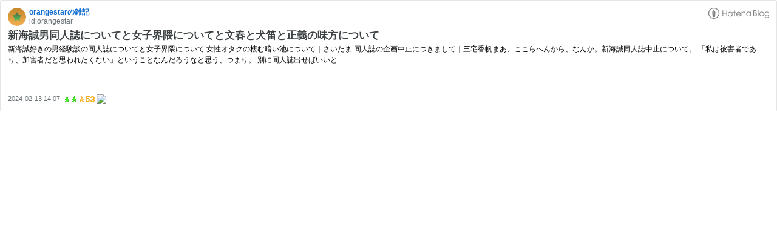

--- FILE ---
content_type: text/html; charset=utf-8
request_url: https://hatenablog-parts.com/embed?url=https%3A%2F%2Forangestar.hatenadiary.jp%2Fentry%2F2024%2F02%2F13%2F140721
body_size: 1652
content:
<!DOCTYPE html>
<html
  lang="ja"
  >

  <head>
    <meta charset="utf-8"/>
    <meta name="viewport" content="initial-scale=1.0"/>
    <meta name="googlebot" content="noindex,indexifembedded" />

    <title></title>

    
<script
  id="embed-gtm-data-layer-loader"
  data-data-layer-page-specific=""
>
(function() {
  function loadDataLayer(elem, attrName) {
    if (!elem) { return {}; }
    var json = elem.getAttribute(attrName);
    if (!json) { return {}; }
    return JSON.parse(json);
  }

  var globalVariables = loadDataLayer(
    document.documentElement,
    'data-data-layer'
  );
  var pageSpecificVariables = loadDataLayer(
    document.getElementById('embed-gtm-data-layer-loader'),
    'data-data-layer-page-specific'
  );

  var variables = [globalVariables, pageSpecificVariables];

  if (!window.dataLayer) {
    window.dataLayer = [];
  }

  for (var i = 0; i < variables.length; i++) {
    window.dataLayer.push(variables[i]);
  }
})();
</script>

<!-- Google Tag Manager -->
<script>(function(w,d,s,l,i){w[l]=w[l]||[];w[l].push({'gtm.start':
new Date().getTime(),event:'gtm.js'});var f=d.getElementsByTagName(s)[0],
j=d.createElement(s),dl=l!='dataLayer'?'&l='+l:'';j.async=true;j.src=
'https://www.googletagmanager.com/gtm.js?id='+i+dl;f.parentNode.insertBefore(j,f);
})(window,document,'script','dataLayer','GTM-P4CXTW');</script>
<!-- End Google Tag Manager -->











    
<link rel="stylesheet" type="text/css" href="https://cdn.blog.st-hatena.com/css/embed.css?version=290ad662750024ea17472b9c1b7e66"/>


    <script defer id="blogcard-js" src="https://cdn.blog.st-hatena.com/js/blogcard.js?version=290ad662750024ea17472b9c1b7e66"></script>
  </head>
  <body class="body-iframe page-embed">

    <div class="embed-wrapper">
      <div class="embed-wrapper-inner">
        
        
        <div class="embed-header">
          <a href="https://orangestar.hatenadiary.jp/" target="_blank" data-track-component="blog_icon"><img src="https://cdn.image.st-hatena.com/image/square/a2ebffec5621d14858885210d9fe549268afd443/backend=imagemagick;height=128;version=1;width=128/https%3A%2F%2Fcdn.user.blog.st-hatena.com%2Fcustom_blog_icon%2F25147%2F1514253786791249" alt="orangestarの雑記" title="orangestarの雑記" class="blog-icon"></a>
          <h1 class="blog-title">
            <a href="https://orangestar.hatenadiary.jp/" target="_blank" data-track-component="blog_name">orangestarの雑記</a>
          </h1>
          <div class="blog-user">
            <a href="https://orangestar.hatenadiary.jp/" target="_blank" data-track-component="entry_author_id">id:orangestar</a>
          </div>
            <div class="embed-logo">
              <a href="https://hatena.blog/" target="_blank" data-track-component="hatena_logo">
                <img src="https://cdn.blog.st-hatena.com/images/embed/embed-logo.gif?version=290ad662750024ea17472b9c1b7e66" class="embed-logo-img">
              </a>
            </div>
        </div>
        
        <div class="embed-content ">
          
          <div class="entry-body">
            <h2 class="entry-title">
              <a href="https://orangestar.hatenadiary.jp/entry/2024/02/13/140721" target="_blank" data-track-component="entry_title">新海誠男同人誌についてと女子界隈についてと文春と犬笛と正義の味方について</a>
            </h2>
            <div class="entry-content">
              新海誠好きの男経験談の同人誌についてと女子界隈について 女性オタクの棲む暗い池について｜さいたま 同人誌の企画中止につきまして｜三宅香帆まあ、ここらへんから、なんか。新海誠同人誌中止について。 「私は被害者であり、加害者だと思われたくない」ということなんだろうなと思う、つまり。 別に同人誌出せばいいと…
            </div>
          </div>
        </div>
        <div class="embed-footer">
          
          <a href="https://orangestar.hatenadiary.jp/entry/2024/02/13/140721" target="_blank" data-track-component="entry_datetime"><time data-relative datetime="2024-02-13T05:07:21Z" class="updated">2024-02-13 14:07</time></a>
          
          <img src="https://s.st-hatena.com/entry.count.image?uri=https%3A%2F%2Forangestar.hatenadiary.jp%2Fentry%2F2024%2F02%2F13%2F140721" alt="" class="star-count" />
          <a href="https://b.hatena.ne.jp/entry/s/orangestar.hatenadiary.jp/entry/2024/02/13/140721" target="_blank" data-track-component="bookmark_count_image"><img src="https://b.hatena.ne.jp/entry/image/https://orangestar.hatenadiary.jp/entry/2024/02/13/140721" class="bookmark-count"></a>
        </div>
      </div>
    </div>
  </body>
</html>
